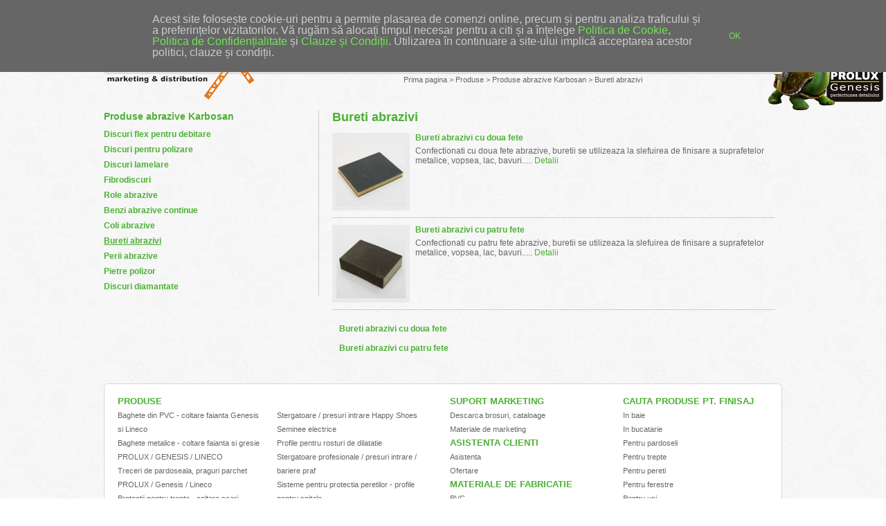

--- FILE ---
content_type: text/html; charset=UTF-8
request_url: https://www.profilux.ro/products/Bureti_abrazivi-695.html
body_size: 5136
content:
<!DOCTYPE html PUBLIC "-//W3C//DTD XHTML 1.0 Transitional//EN" "https://www.w3.org/TR/xhtml1/DTD/xhtml1-transitional.dtd"> 
<html xmlns="https://www.w3.org/1999/xhtml"> 
<head>
<base href="https://www.profilux.ro/" />
<meta http-equiv="Content-Type" content="text/html; charset=utf-8" />
<title>Bureti abrazivi</title>
<meta name="description" content="Bureti abrazivi" />
<meta name="keywords" content="Bureti abrazivi" />
<meta http-equiv="content-language" content="ro-ro" />
<meta name="revisit-after" content="3 days" />
<meta name="google-site-verification" content="l3kaDv7ugMriyQCiZAWWzcI-g_AhKHbPDO0k1bv3d_A" />
<meta name="msvalidate.01" content="247FE067E7BEF46F249D6AFF89859F70" />
<link rel="stylesheet" href="https://www.profilux.ro/css/style.css?v=2" />
<script src="https://ajax.googleapis.com/ajax/libs/jquery/1.6.4/jquery.min.js"></script>
<script type="text/javascript" src="https://www.profilux.ro/images/jquery.lightbox-0.5.js"></script>
<link rel="stylesheet" type="text/css" href="https://www.profilux.ro/images/jquery.lightbox-0.5.css" media="screen" />
<meta name="zz" content="" />

<script src="images/menu.js"></script>
</head>
<body>

    <div class='gdpr'><span class='gdprtext'>Acest site folosește cookie-uri pentru a permite plasarea de comenzi online, precum și pentru analiza traficului și a preferințelor vizitatorilor. 
    Vă rugăm să alocați timpul necesar pentru a citi și a înțelege <a style='color:#71e655' target='_blank' href='/politica-cookie.html'>Politica de Cookie</a>, 
    <a style='color:#71e655' target='_blank' href='/politica-de-confidentialitate.html'>Politica de Confidențialitate</a> și <a style='color:#71e655' target='_blank' href='/clauze-si-conditii.html'>Clauze și Condiții</a>. 
    Utilizarea în continuare a site-ului implică acceptarea acestor politici, clauze și condiții.</span>
	<span class='gdprspan'><a style='color:#71e655' onclick='document.cookie="if_gdpr=" + 1 +"; path=/; expires=" + "Fri, 30 Jan 2042 12:00:00 UTC";window.location.reload();return false' href='#'>OK</a></span>
	</div>
    
<div class="wrapper">
<img src="https://www.profilux.ro/images/broschi.png" width="175" id="broscuta" style="position:absolute; right:-150px;">	<div class="top_menu">	<b><a href="https://www.prolux.ro/" title="https://www.prolux.ro/" target="_blank">MAGAZIN ONLINE</a></b> &nbsp;&nbsp;&nbsp;	<ul>					<li><span><a href="https://www.profilux.ro/">Prima pagina</a></span>|</li>					<li><span><a href="https://www.profilux.ro/noutati/">Noutati</a></span>|</li>					<li><span><a href="https://www.profilux.ro/reselleri/">Reselleri</a></span>|</li>					<li><span><a href="https://www.profilux.ro/articole/">Articole</a></span>|</li>					<li><span><a href="https://www.profilux.ro/cariera/Analist_baze_de_date___SQL_Server-10.html">Cariera</a></span>|</li>					<li><span><a href="https://www.profilux.ro/cautare_avansata/">Cautare avansata</a></span>|</li>					<li><span><a href="https://www.profilux.ro/contact/Bucuresti-1.html">Contact</a></span></li>				</ul>	</div>	<div class="center_menu">
		<div class="logo"><a href="https://www.profilux.ro/"><img src="https://www.profilux.ro/images/logo.png" width="227" height="126" border="0" /></a></div>
		<ul><li id="m0" class="bright"><div class="txt"><a href="https://www.profilux.ro/companie/">Companie</a> <img src="https://www.profilux.ro/images/plus.png" align="absbottom" /></div><div class="submenu" id="sub0"><div class="subs"><a href="https://www.profilux.ro/companie/Cine_suntem-12.html">Cine suntem</a></div><div class="subs"><a href="https://www.profilux.ro/companie/Valori-13.html">Valori</a></div><div class="subs"><a href="https://www.profilux.ro/companie/Istoric-14.html">Istoric</a></div><div class="subs"><a href="https://www.profilux.ro/companie/Declaratia_de_Politica-15.html">Declaratia de Politica</a></div><div class="subs"><a href="https://www.profilux.ro/companie/PROLUX___Genesis___Filme_de_prezentare-43.html">PROLUX - Genesis : Filme de prezentare</a></div></div></li><li id="m1" class="bright"><div class="txt"><a href="https://www.profilux.ro/produse/">Produse</a> <img src="https://www.profilux.ro/images/plus.png" align="absbottom" /></div><div class="submenu" id="sub1"><div class="subs"><a href="https://www.profilux.ro/produse/Sisteme_si_accesorii_profesionale_pentru_finisaj_PROLUX___Genesis-1.html" target="_self">Sisteme si accesorii profesionale pentru finisaj PROLUX - Genesis</a></div><div class="subs"><a href="https://www.profilux.ro/produse/Genesis___Luxe-2.html" target="_self">Genesis - Luxe</a></div><div class="subs"><a href="https://www.profilux.ro/produse/Seminee_decorative_si_foc_ambiental-3.html" target="_self">Seminee decorative si foc ambiental</a></div><div class="subs"><a href="https://www.profilux.ro/produse/Produse_tehnice_pentru_proiecte-4.html" target="_self">Produse tehnice pentru proiecte</a></div><div class="subs"><a href="https://www.profilux.ro/produse/Baghete_decorative_din_duropolimer___cornise_din_polistiren___brauri_din_duropolimer-39.html" target="_self">Baghete decorative din duropolimer / cornise din polistiren / brauri din duropolimer</a></div><div class="subs"><a href="https://www.profilux.ro/produse/Dispenser___distribuitor_pentru_gel_dezinfectant_de_maini-40.html" target="_self">Dispenser / distribuitor pentru gel dezinfectant de maini</a></div><div class="subs"><a href="https://www.profilux.ro/produse/Material_antiderapant___Saltonit_Premium-504.html" target="_self">Material antiderapant - Saltonit Premium</a></div><div class="subs"><a href="https://www.profilux.ro/produse/Pardoseala_laminata-526.html" target="_self">Pardoseala laminata</a></div><div class="subs"><a href="https://www.profilux.ro/produse/Tevi___bare___corniere___profile_U___plinta_din_aluminiu_eloxat-573.html" target="_self">Tevi - bare - corniere - profile U - plinta din aluminiu eloxat</a></div><div class="subs"><a href="https://www.profilux.ro/produse/Produse_abrazive_Karbosan-687.html" target="_self">Produse abrazive Karbosan</a></div></div></li><li id="m2" class="bright"><div class="txt"><a href="https://www.profilux.ro/branduri/">Branduri</a> <img src="https://www.profilux.ro/images/plus.png" align="absbottom" /></div><div class="submenu" id="sub2"><div class="subs"><a href="https://www.profilux.ro/branduri/PROLUX___Genesis-2.html">PROLUX - Genesis</a></div><div class="subs"><a href="https://www.profilux.ro/branduri/XLine___Gama_profesionala-3.html">XLine - Gama profesionala</a></div><div class="subs"><a href="https://www.profilux.ro/branduri/LINECO-4.html">LINECO</a></div><div class="subs"><a href="https://www.profilux.ro/branduri/PROTEK-6.html">PROTEK</a></div><div class="subs"><a href="https://www.profilux.ro/branduri/PROMAT_si_EU_NICE-12.html">PROMAT si EU-NICE</a></div><div class="subs"><a href="https://www.profilux.ro/branduri/Happy_Shoes-16.html">Happy Shoes</a></div><div class="subs"><a href="https://www.profilux.ro/branduri/Egger-18.html">Egger</a></div><div class="subs"><a href="https://www.profilux.ro/branduri/Karbosan-19.html">Karbosan</a></div><div class="subs"><a href="https://www.profilux.ro/branduri/Kuberit-21.html">Kuberit</a></div><div class="subs"><a href="https://www.profilux.ro/branduri/PROLUX-23.html">PROLUX</a></div><div class="subs"><a href="https://www.profilux.ro/branduri/Genesis-24.html">Genesis</a></div><div class="subs"><a href="https://www.profilux.ro/branduri/EU_NICE-26.html">EU-NICE</a></div><div class="subs"><a href="https://www.profilux.ro/branduri/Promat-27.html">Promat</a></div><div class="subs"><a href="https://www.profilux.ro/branduri/Econfloor-28.html">Econfloor</a></div><div class="subs"><a href="https://www.profilux.ro/branduri/Bison-29.html">Bison</a></div></div></li><li id="m3" class="menu"style="width:150px"><div class="txt"><a target="_blank" href="https://www.efinisaje.ro/">Magazin online</a></div></li></ul>
		<div class="languages"><a href="index.php/setLang/ro/"><img src="https://www.profilux.ro/images/ro.jpg" border="0" /></a>&nbsp;<a href="index.php/setLang/en/"><img src="https://www.profilux.ro/images/en.jpg" border="0" /></a>&nbsp;<a href="index.php/setLang/yu/"><img src="https://www.profilux.ro/images/yu.jpg" border="0" /></a></div>
        <div class="search_box">
        <form name="cautare" id="cautare" action="search/" method="post">
          <input type="text" id="box_search" name="box_search" value="search..." />
          <input type="submit" name="btn_trimite" id="btn_trimite" value="" />
        </form>
        </div>
	</div>
<div class="navig"><a href="https://www.profilux.ro/">Prima pagina</a> > <a href="https://www.profilux.ro/products/">Produse</a> > <a href="https://www.profilux.ro/produse/Produse_abrazive_Karbosan-687.html">Produse abrazive Karbosan</a> > <a href="https://www.profilux.ro/produse/Bureti_abrazivi-695.html">Bureti abrazivi</a></div>

<div id="interior" class="clearfix">

	<div class="interior_left">

    
                <h1 class="h1"><a href="https://www.profilux.ro/produse/Produse_abrazive_Karbosan-687.html">Produse abrazive Karbosan</a></h1>

                
                    <h2 class="h2" ><a href="https://www.profilux.ro/produse/Discuri_flex_pentru_debitare-688.html" class="green">Discuri flex pentru debitare</a></h2>

                    
                    <h2 class="h2" ><a href="https://www.profilux.ro/produse/Discuri_pentru_polizare-689.html" class="green">Discuri pentru polizare</a></h2>

                    
                    <h2 class="h2" ><a href="https://www.profilux.ro/produse/Discuri_lamelare-690.html" class="green">Discuri lamelare</a></h2>

                    
                    <h2 class="h2" ><a href="https://www.profilux.ro/produse/Fibrodiscuri-691.html" class="green">Fibrodiscuri</a></h2>

                    
                    <h2 class="h2" ><a href="https://www.profilux.ro/produse/Role_abrazive-692.html" class="green">Role abrazive</a></h2>

                    
                    <h2 class="h2" ><a href="https://www.profilux.ro/produse/Benzi_abrazive_continue-693.html" class="green">Benzi abrazive continue</a></h2>

                    
                    <h2 class="h2" ><a href="https://www.profilux.ro/produse/Coli_abrazive-694.html" class="green">Coli abrazive</a></h2>

                    
                    <h2 class="h2" style="text-decoration:underline"><a href="https://www.profilux.ro/produse/Bureti_abrazivi-695.html" class="green">Bureti abrazivi</a></h2>

                    
                    <h2 class="h2" ><a href="https://www.profilux.ro/produse/Perii_abrazive-696.html" class="green">Perii abrazive</a></h2>

                    
                    <h2 class="h2" ><a href="https://www.profilux.ro/produse/Pietre_polizor-697.html" class="green">Pietre polizor</a></h2>

                    
                    <h2 class="h2" ><a href="https://www.profilux.ro/produse/Discuri_diamantate-698.html" class="green">Discuri diamantate</a></h2>

                    
    </div>



	<div class="interior_right">

    
    <h1 class="h1">Bureti abrazivi</h1>

    
			<div class="clearfix" id="listing_produse">

			<div id="on_left2"><a href="https://www.profilux.ro/produse/Bureti_abrazivi_cu_doua_fete-748.html"><img src="images/prod_748_8839_2638_thumb.jpg" class="bordul" width="100" height="100" /></a></div>

			<div id="on_right2"><h2 class="h2"><a href="https://www.profilux.ro/produse/Bureti_abrazivi_cu_doua_fete-748.html">Bureti abrazivi cu doua fete</a></h2>

			Confectionati cu doua fete abrazive, buretii se utilizeaza la slefuirea de finisare a suprafetelor metalice, vopsea, lac, bavuri..... <a href="https://www.profilux.ro/produse/Bureti_abrazivi_cu_doua_fete-748.html" class="green">Detalii</a></div>

			</div>

			
			<div class="clearfix" id="listing_produse">

			<div id="on_left2"><a href="https://www.profilux.ro/produse/Bureti_abrazivi_cu_patru_fete-706.html"><img src="images/prod_706_4215_8712_thumb.jpg" class="bordul" width="100" height="100" /></a></div>

			<div id="on_right2"><h2 class="h2"><a href="https://www.profilux.ro/produse/Bureti_abrazivi_cu_patru_fete-706.html">Bureti abrazivi cu patru fete</a></h2>

			Confectionati cu patru fete abrazive, buretii se utilizeaza la slefuirea de finisare a suprafetelor metalice, vopsea, lac, bavuri..... <a href="https://www.profilux.ro/produse/Bureti_abrazivi_cu_patru_fete-706.html" class="green">Detalii</a></div>

			</div>

			
	
		<div style="padding:10px; position:relative; width:100%; float:left">

		
			<a href="https://www.profilux.ro/produse/Bureti_abrazivi_cu_doua_fete-748.html" class="green"><strong>Bureti abrazivi cu doua fete</strong></a><BR><BR>

			
			<a href="https://www.profilux.ro/produse/Bureti_abrazivi_cu_patru_fete-706.html" class="green"><strong>Bureti abrazivi cu patru fete</strong></a><BR><BR>

			
		</div>

		
 </div>

</div>	
    <div class="home_products">

		<div class="home_top1"></div>

        <div id="home_top2" class="clearfix">

        <div id="left1" class="clearfix">

        	 <div class="prod1">

            	<div class="txt_green">Produse</div>

                <a href="products/Baghete_din_PVC___coltare_faianta_Genesis_si_Lineco-51.html">Baghete din PVC - coltare faianta Genesis si Lineco</a><BR><a href="products/Baghete_metalice___coltare_faianta_si_gresie_PROLUX_/_GENESIS_/_LINECO-54.html">Baghete metalice - coltare faianta si gresie PROLUX / GENESIS / LINECO</a><BR><a href="products/Treceri_de_pardoseala,_praguri_parchet_PROLUX_/_Genesis_/_Lineco-58.html">Treceri de pardoseala, praguri parchet PROLUX / Genesis / Lineco</a><BR><a href="products/Protectii_pentru_trepte___coltare_scari_PROLUX_/_Lineco_/_Genesis-64.html">Protectii pentru trepte - coltare scari PROLUX / Lineco / Genesis</a><BR><a href="products/Corniere_PROLUX_/_Genesis_/_Lineco___coltare_tencuiala-68.html">Corniere PROLUX / Genesis / Lineco - coltare tencuiala</a><BR><a href="products/Etansatoare_PROLUX_/_Genesis_/_Lineco_pentru_cada_/_blat_/_tamplarie-71.html">Etansatoare PROLUX / Genesis / Lineco pentru cada / blat / tamplarie</a><BR><a href="products/Glafuri_din_PVC-75.html">Glafuri din PVC</a><BR><a href="products/Plinta_pentru_cabluri,_din_PVC,_pentru_parchet-79.html">Plinta pentru cabluri, din PVC, pentru parchet</a><BR><a href="products/Profile_decorative-80.html">Profile decorative</a><BR><a href="products/Profile_de_dilatatie___profile_de_rost-81.html">Profile de dilatatie - profile de rost</a><BR><a href="products/Sisteme_pentru_fixarea_mochetei_pe_trepte-84.html">Sisteme pentru fixarea mochetei pe trepte</a><BR><a href="products/Benzi_antiderapante___benzi_antialunecare-85.html">Benzi antiderapante - benzi antialunecare</a><BR><a href="products/Usite_de_vizitare___guri_de_vizitare-86.html">Usite de vizitare - guri de vizitare</a><BR><a href="products/Grile_de_aerisire_/_rame_de_aerisire-89.html">Grile de aerisire / rame de aerisire</a><BR><a href="products/Accesorii_pentru_montaj_gresie_si_faianta-92.html">Accesorii pentru montaj gresie si faianta</a><BR><a href="products/Opritoare_pentru_usi-93.html">Opritoare pentru usi</a><BR><a href="products/Seturi_de_holzsuruburi-94.html">Seturi de holzsuruburi</a><BR><a href="products/Stergatoare_/_presuri_intrare_Happy_Shoes-95.html">Stergatoare / presuri intrare Happy Shoes</a><BR>
            </div>

            <div class="prod2">

            	<div class="txt_green">&nbsp;</div>

                <a href="products/Stergatoare_/_presuri_intrare_Happy_Shoes-95.html">Stergatoare / presuri intrare Happy Shoes</a><BR><a href="products/Seminee_electrice-102.html">Seminee electrice</a><BR><a href="products/Profile_pentru_rosturi_de_dilatatie-107.html">Profile pentru rosturi de dilatatie</a><BR><a href="products/Stergatoare_profesionale_/_presuri_intrare_/_bariere_praf-113.html">Stergatoare profesionale / presuri intrare / bariere praf</a><BR><a href="products/Sisteme_pentru_protectia_peretilor___profile_pentru_spitale-117.html">Sisteme pentru protectia peretilor - profile pentru spitale</a><BR><a href="products/Benzi_de_mascare-482.html">Benzi de mascare</a><BR><a href="products/Adezivi_BISON-551.html">Adezivi BISON</a><BR><a href="products/Discuri_flex_pentru_debitare-688.html">Discuri flex pentru debitare</a><BR><a href="products/Discuri_pentru_polizare-689.html">Discuri pentru polizare</a><BR><a href="products/Discuri_lamelare-690.html">Discuri lamelare</a><BR><a href="products/Fibrodiscuri-691.html">Fibrodiscuri</a><BR><a href="products/Role_abrazive-692.html">Role abrazive</a><BR><a href="products/Benzi_abrazive_continue-693.html">Benzi abrazive continue</a><BR><a href="products/Coli_abrazive-694.html">Coli abrazive</a><BR><a href="products/Bureti_abrazivi-695.html">Bureti abrazivi</a><BR><a href="products/Perii_abrazive-696.html">Perii abrazive</a><BR><a href="products/Pietre_polizor-697.html">Pietre polizor</a><BR><a href="products/Discuri_diamantate-698.html">Discuri diamantate</a><BR>
            </div>      

        </div>

        <div id="right1" class="clearfix">

        	    <div class="prod3">

            	<div class="txt_green">Suport marketing</div>

               
                   <a href="https://www.profilux.ro/pages/Descarca_brosuri__cataloage-27.html">Descarca brosuri, cataloage</a><br />

                   
                   <a href="https://www.profilux.ro/pages/Materiale_de_marketing-28.html">Materiale de marketing</a><br />

                   
               <div class="txt_green">Asistenta clienti</div>

              
                   <a href="https://www.profilux.ro/pages/Asistenta-29.html">Asistenta</a><br />

                   
                   <a href="https://www.profilux.ro/pages/Ofertare-30.html">Ofertare</a><br />

                   
                <div class="txt_green">Materiale de fabricatie</div>

               
                   <a href="https://www.profilux.ro/materiale_fabricatie/PVC-1.html">PVC</a><br />

                   
                   <a href="https://www.profilux.ro/materiale_fabricatie/eloxALUM20-2.html">eloxALUM20</a><br />

                   
                   <a href="https://www.profilux.ro/materiale_fabricatie/alama_regala-3.html">alama regala</a><br />

                   
                   <a href="https://www.profilux.ro/materiale_fabricatie/steelINOX5-4.html">steelINOX5</a><br />

                   
                   <a href="https://www.profilux.ro/materiale_fabricatie/aluminiu_folio-5.html">aluminiu folio</a><br />

                   
                   <a href="https://www.profilux.ro/materiale_fabricatie/subliAL130µ___aluminiu_sublicromat-6.html">subliAL130µ - aluminiu sublicromat</a><br />

                   
                   <a href="https://www.profilux.ro/materiale_fabricatie/aluminiu_natural-8.html">aluminiu natural</a><br />

                   
                   <a href="https://www.profilux.ro/materiale_fabricatie/rasina__carborundum-15.html">rasina/ carborundum</a><br />

                   
                   <a href="https://www.profilux.ro/materiale_fabricatie/duropolimer-16.html">duropolimer</a><br />

                   
                   <a href="https://www.profilux.ro/materiale_fabricatie/HDF-17.html">HDF</a><br />

                   
                   <a href="https://www.profilux.ro/materiale_fabricatie/MDF-18.html">MDF</a><br />

                   
                   <a href="https://www.profilux.ro/materiale_fabricatie/aluminiu_eloxat-19.html">aluminiu eloxat</a><br />

                   
                   <a href="https://www.profilux.ro/materiale_fabricatie/aluminiu_+_PVC-22.html">aluminiu + PVC</a><br />

                   
                   <a href="https://www.profilux.ro/materiale_fabricatie/carborundum-21.html">carborundum</a><br />

                   
                   <a href="https://www.profilux.ro/materiale_fabricatie/aluminiu_+_perii-23.html">aluminiu + perii</a><br />

                   
                   <a href="https://www.profilux.ro/materiale_fabricatie/aluminiu_+_mocheta-24.html">aluminiu + mocheta</a><br />

                   
                   <a href="https://www.profilux.ro/materiale_fabricatie/lemn-25.html">lemn</a><br />

                   
                   <a href="https://www.profilux.ro/materiale_fabricatie/inox-26.html">inox</a><br />

                   
                   <a href="https://www.profilux.ro/materiale_fabricatie/aluminiu_+_vinil-30.html">aluminiu + vinil</a><br />

                   
                   <a href="https://www.profilux.ro/materiale_fabricatie/pluta-28.html">pluta</a><br />

                   
                   <a href="https://www.profilux.ro/materiale_fabricatie/aluminiu_vopsit_in_camp_electrostatic-29.html">aluminiu vopsit in camp electrostatic</a><br />

                   
                   <a href="https://www.profilux.ro/materiale_fabricatie/SPC-31.html">SPC</a><br />

                        
               </br>
               <div class="txt_green">
               <a href="https://www.youtube.com/user/EPROFILUX?feature=watch" target="_blank">Materiale video</a>
               </div>
               <iframe width="200" height="113" src="//www.youtube.com/embed/Jz4YJKH5wZA" frameborder="0" allowfullscreen></iframe>
               
	       </br>
	       </br>
               <div class="txt_green">
               <a href="https://www.profilux.ro/harti-PFX/declaratiedeconformitate.pdf" target="_blank">Declaratie de conformitate</a>            
	       </div>              
 
            </div>

            

             <div class="prod4">

            	<div class="txt_green">Cauta produse pt. finisaj</div>

				 
					   <a href="https://www.profilux.ro/zone_finisat/In_baie-2.html">In baie</a><br />

					   
					   <a href="https://www.profilux.ro/zone_finisat/In_bucatarie-3.html">In bucatarie</a><br />

					   
					   <a href="https://www.profilux.ro/zone_finisat/Pentru_pardoseli-4.html">Pentru pardoseli</a><br />

					   
					   <a href="https://www.profilux.ro/zone_finisat/Pentru_trepte-5.html">Pentru trepte</a><br />

					   
					   <a href="https://www.profilux.ro/zone_finisat/Pentru_pereti-6.html">Pentru pereti</a><br />

					   
					   <a href="https://www.profilux.ro/zone_finisat/Pentru_ferestre-7.html">Pentru ferestre</a><br />

					   
					   <a href="https://www.profilux.ro/zone_finisat/Pentru_usi-8.html">Pentru usi</a><br />

					   
					   <a href="https://www.profilux.ro/zone_finisat/Pentru_zona_de_intrare-9.html">Pentru zona de intrare</a><br />

					   
					   <a href="https://www.profilux.ro/zone_finisat/Pentru_terasa___balcon-10.html">Pentru terasa / balcon</a><br />

					            

            </div>







             <div class="prod4">

             

             <iframe src="https://www.facebook.com/plugins/likebox.php?href=http%3A%2F%2Fwww.facebook.com%2Fpages%2FPROFILUX-SA%2F224814407532679&amp;width=200&amp;colorscheme=light&amp;show_faces=true&amp;stream=false&amp;header=false&amp;height=215" scrolling="Yes" frameborder="0" style="border:none; overflow:hidden; width:200px; height:215px;" allowtransparency="true"></iframe>
            

             </div>



        </div>            

            

	</div>

    <div class="home_top3"></div>    <div class="copyright">

    	Copyright &copy; 2011 - 2018 Profilux

         <div class="txt_termeni">

		 <a href="pages/termeni_si_conditii-38.html">Termeni si conditii</a> &nbsp;&nbsp;&nbsp;&nbsp;&nbsp;&nbsp;&nbsp;&nbsp;&nbsp; 

		 <a href="harta_site/"> Harta site</a> 

         

         </div>

         <div class="txt_made_by"><a href="https://www.dnl.ro" target="_blank">Made by DNL Web Design</a></div>

    </div></div>

<!-- Google Analytics -->
<script>
  (function(i,s,o,g,r,a,m){i['GoogleAnalyticsObject']=r;i[r]=i[r]||function(){
  (i[r].q=i[r].q||[]).push(arguments)},i[r].l=1*new Date();a=s.createElement(o),
  m=s.getElementsByTagName(o)[0];a.async=1;a.src=g;m.parentNode.insertBefore(a,m)
  })(window,document,'script','//www.google-analytics.com/analytics.js','ga');

  ga('create', 'UA-10157906-5', 'auto');
  ga('send', 'pageview');

</script>
<!-- End Google Analytics -->
</body>
</html>

--- FILE ---
content_type: text/css
request_url: https://www.profilux.ro/css/style.css?v=2
body_size: 2798
content:
@charset "utf-8";



body,html{

	margin:0;

	padding:0;

	height:100%;

	font-size:12px;

	font-family: Arial, Helvetica, sans-serif;

	background:url("../images/bg.jpg");

	background-position:center;

	color:#666666;

}



a:active,a:visited,a:link{

	color:#F00;

	text-decoration:none;

}

a:hover{

	color:#900;

	text-decoration:underline;

}



/* *** Float containers fix:

 http://www.csscreator.com/attributes/containedfloat.php *** */ 

.clearfix:after {

 content: "."; 

 display: block; 

height: 0; 

 clear: both; 

 visibility: hidden;

 }

 

.clearfix{display: inline-block;}



/* Hides from IE-mac \*/

* html .clearfix{height: 1%;}

.clearfix{display: block;}

/* End hide from IE-mac */  



.wrapper{

	position:relative;

	width:980px;

	margin:0 auto;

}



.top_menu{

	position:relative;

	width:100%;

	text-align:right;

	color:#666666;

	padding: 12px 10px 17px 10px;

}



.top_menu li{

  display: inline-block;

  margin-right: 16px;

  float:left;

}



.top_menu ul{

  float:right;

}



.top_menu li span{

  padding-right: 20px;

}



.top_menu a{

	color:#666666;

}



.center_menu{

	position:relative;

	width:980px;

	height:44px;

	color:#666666;

	font-size:13px;

	background:url("../images/gri.png");

	background-repeat:no-repeat;

	margin-top:20px;

	z-index:6;

}



.center_menu a:hover{

	text-decoration:none;

}



.center_menu ul{

  padding-left:230px;

}



.center_menu li{

  display: inline-block;

  height:44px;

  cursor:pointer;

  float:left;

  position:relative;

  width:120px;

}



.txt{

  padding: 14px 10px 8px 20px;

  position:relative;

  text-align:center;

  text-transform:;

  font-weight:bold;

}



.bright{

	border-right:#cccccc 1px solid;

}



.menu{

	

}



.submenu{

	position:absolute;

	width:242px;

	top:44px;

	left:0;

	text-align:left;

	background:#ffffff;

	font-size:10px;

	font-weight:bold;

	display:none;

	color:#666666;

	text-transform:uppercase;

}



.submenu div{

	position:relative;

	padding:5px 5px 5px 8px;

	border-bottom:#cccccc 1px dotted;

	border-left:#cccccc 1px solid;

	border-right:#cccccc 1px solid;

}



.center_menu a{

	color:#666666;

}



ul{

	padding:0;

	margin:0;

}



.logo{

	position:absolute;

	width:227px;

	height:126px;

	left:0;

	top:-42px;

}



.languages{

	position:absolute;

	width:70px;

	height:20px;

	right:165px;

	top:15px;

}



.search_box{

	position:absolute;

	width:145px;

	height:26px;

	top:10px;

	right:10px;

}

#box_search{

	color:#cccccc;

	width:114px;

	height:22px;

	left:2px;

	top:2px;

	position:absolute;

	background:none;

	border:none;	

}

#btn_trimite{

	width:30px;

	height:22px;

	top:2px;

	right:2px;

	position:absolute;

	background:none;

	border:none;

	cursor:pointer;

}

.home_slide{

	position:relative;

	width:1010px;

	height:317px;

	margin:0 auto;

	z-index:1;

	margin-top:20px;

}



.home_slide #bg_slide{

	position:absolute;

	left:-11px;

}



.home_slide #poza_slide{

	position:absolute;

	left:2px;

	top:5px;

	width:978px;

	height:300px;

	background:#000;

}



.home_slide #poza_slide2{

	position:absolute;

	left:2px;

	top:5px;

	width:978px;

	height:300px;

	background:#000;

}



#slide_pic{

	width:978px;

	height:300px;

}



#slide_pic2{

	width:978px;

	height:300px;

}



.tex1{

	position:absolute;

	left:2px;

	top:120px;

	width:490px;

	color:#4cb034;

	font-weight:bold;

	background-image:url(../images/bg_alpha_40.png);

	font-size:14px;

	z-index:3;

}



.tex1 div{

	padding:10px 10px 10px 20px;

	text-transform:uppercase;

	text-align:right;

}



.tex2{

	position:absolute;

	left:2px;

	top:158px;

	width:490px;

	color:#ffffff;

	font-weight:bold;

	background-image:url(../images/bg_alpha_40.png);

	font-size:16px;

	z-index:4;

}



.tex2 div{

	padding:10px 10px 10px 20px;

	text-transform:uppercase;

}



.transparent {

        /* Required for IE 5, 6, 7 */

        /* ...or something to trigger hasLayout, like zoom: 1; */

        zoom: 1; 



        /* Theoretically for IE 8 & 9 (more valid) */

        /* ...but not required as filter works too */

        /* should come BEFORE filter */

        -ms-filter:"progid:DXImageTransform.Microsoft.Alpha(Opacity=50)";



        /* This works in IE 8 & 9 too */

        /* ... but also 5, 6, 7 */

        filter: alpha(opacity=40);



        /* Older than Firefox 0.9 */

        -moz-opacity:0.4;



        /* Safari 1.x (pre WebKit!) */

        -khtml-opacity: 0.4;



        /* Modern!

        /* Firefox 0.9+, Safari 2?, Chrome any?

        /* Opera 9+, IE 9+ */

        opacity: 0.4;

}



.btn_off{

	width:20px;

	height:20px;

	color:#000;

	background:#FFF;

	text-align:center;

	cursor:pointer;

	position:absolute;

}



.btn_off div{

	padding:4px;

}



.btn_on{

	width:20px;

	height:20px;

	color:#ffffff;

	background:#f68705;

	text-align:center;

	cursor:pointer;

	position:absolute;

}



.btn_on div{

	padding:4px;

}



.slide_paginare{

	position:absolute;

	width:82px;

	height:20px;

	right:50px;

	bottom:40px;

	z-index:5;

}



.btn_prev{

	position:absolute;

	left:0;

	top:0;

	cursor:pointer;

}



.btn_next{

	position:absolute;

	right:0;

	top:0;

	cursor:pointer;

}



.home_sections{

	position:relative;

	width:980px;

	margin:0 auto;

}



.home_section{

	position:absolute;

	width:307px;

	height:242px;

	background:url(../images/bg_home_sec.png);

	background-position:top;

	background-repeat:no-repeat;

}



.section_text{

	position:absolute;

	width:307px;

	height:60px;

	bottom:20px;

	left:0;

	font-family:Tahoma, Geneva, sans-serif;

	font-size:11px;

	font-weight:bold;

	color:#666666;

	line-height:20px;

}



.section_text a{

	color:#4cb034;

}



.section_poza{

	position:absolute;

	width:292px;

	height:140px;

	top:6px;

	left:7px;

}



.box_section{

	background:#4cb034;

	position:absolute;

	color:#FFF;

	font-family:Arial, Helvetica, sans-serif;

	font-size:12px;

	text-transform:uppercase;

	left:2px;

	font-weight:bold;

}



.box_section div{

	padding:8px 10px 8px 10px;

}



.box_section div a{

	color:#ffffff;

}



.home_products{

	position:relative;

	width:980px;

	margin:0 auto;

}

.home_top1{

	position:relative;

	width:980px;

	height:10px;

	background:url(../images/bg_prod1.png);

	background-repeat:no-repeat;

}



#home_top2{

	background:url(../images/bg_prod2.png);

	background-repeat:repeat-y;

	position:relative;

	width:980px;

	/*height:286px;*/

	font-family:Tahoma, Geneva, sans-serif;

	color:#666666;

	line-height:20px;

}



#home_top2 a{

	font-size:11px;

}

#left1{

	position:relative;

	width:480px;

	float:left;

}

#right1{

	position:relative;

	width:480px;

	float:right;

}



.prod1{

	padding-left:20px;

	padding-top:6px;

	position:relative;

	width:210px;

	float:left;

}



.prod2{

	padding-right:20px;

	padding-top:6px;

	position:relative;

	width:210px;

	float:right;

}



.prod3{

	float:left;

	margin-top:6px;

	position:relative;

	width:210px;

}



.prod4{

	float:right;

	margin-top:6px;

	position:relative;

	width:210px;

	padding-right:20px;

}



#home_top2 a{

	color:#666666;	

}



.home_top3{

	background:url(../images/bg_prod3.png);

	background-repeat:no-repeat;

	position:relative;

	width:980px;

	height:36px;

}



.copyright{

	position:relative;

	height:50px;

	margin-top:10px;

	color:#999999;

	font-family:Tahoma, Geneva, sans-serif;

}



.txt_green{

	font-size:13px;

	font-weight:bold;

	color:#4cb034;

	text-transform:uppercase;

}





h1{

	color:#333;

	font-size:15px;

}



.btn_submit{

	background:#333;

	color:#FFF;

	border:none;

}



.txt_termeni{

	position:absolute;

	width:400px;

	left: 290px;

	height:24px;

	top:0;

	text-align:center;

}



.txt_termeni a{

	color:#999999;

}



.txt_made_by{

	position:absolute;

	 right:0;

	 text-align:right;

	 top:0;

}



.txt_made_by a{

	color:#999999;

}



#interior{

	position:relative;

	width:980px;

	margin:0 auto;

	margin-top:40px;

}



.interior_left{

	position:relative;

	float:left;

	width:300px;

	margin-top:13px;

	line-height:17px;

	margin-bottom:20px;

	border-right:#cccccc 1px solid;

	padding-right:10px;

}



.interior_right h1{

	font-size:18px;

}



.interior_left .h1{

	margin-top:0;

}

.interior_left .h1 a{

	color:#4cb034;

}



.interior_left2{

	position:relative;

	float:left;

	width:300px;

	margin-top:13px;

	line-height:17px;

	margin-bottom:20px;

	padding-right:10px;

}



.interior_right{

	position:relative;

	float:right;

	width:650px;

	margin-bottom:20px;

	padding-left:10px;

}



tr{

	vertical-align:top;

}



.interior_right2{

	position:relative;

	float:right;

	width:640px;

	margin-bottom:20px;

	padding-left:10px;

	border-left:#cccccc 1px solid;

}



.interior_right2 ul{

	margin-left:20px;

}



a.green:active,a.green:visited,a.green:link{

	text-decoration:none;

	color:#4cb034;

}



a.green:hover{

	text-decoration:none;

	color:#4cb034;

}



a.gri:active,a.gri:visited,a.gri:link{

	text-decoration:none;

	color:#666666;

}



a.gri:hover{

	text-decoration:none;

	color:#4cb034;

}



.h1{

	color:#4cb034;

	font-size:14px;

	font-weight:bold;

}



.h2{

	/*text-transform:uppercase;*/

	color:#4cb034;

	font-weight:bold;

	font-size:12px;

	margin-bottom:5px;

	margin-top:0;

}



.h2 a{

color:#4cb034;

}



/*h3 pt subtitlu*/



.h3{

	font-weight:bolder;

	font-size:14px;

	color:#666666;

	margin-bottom:5px;

}



.navig{

	position:relative;

	float:right;

	width:750px;

	margin-bottom:0;

	margin-top:2px;

	text-align:center;

	font-size:11px;

}



.navig a{

	color:#666666;

}

	

	/* *** Float containers fix:

http://www.csscreator.com/attributes/containedfloat.php *** */ 

.clearfix:after {

content: "."; 

display: block; 

height: 0; 

clear: both; 

visibility: hidden;

}



.clearfix{display: inline-block;}



/* Hides from IE-mac \*/

* html .clearfix{height: 1%;}

.clearfix{display: block;}

/* End hide from IE-mac */  



.bordul{

	border:#eaeaea 6px solid;

}



.gallery{

	margin-bottom:10px;

}

#listing_produse{

position:relative;

margin-top:10px;

margin-bottom:10px;

width:640px;

border-bottom:#CCC 1px solid;

padding-bottom:10px;

}



#listing_produse #on_left{

float:left;

width:170px;

position:relative;

}



#listing_produse #on_right{

postion:relative;

float:right;

width:460px;

}



#listing_produse #on_left2{

float:left;

width:110px;

position:relative;

}



#listing_produse #on_right2{

postion:relative;

float:right;

width:520px;

}



#linie_p{

position:relative;

width:400px;

border-bottom:#cccccc 1px solid;

margin-bottom:2px;

padding-bottom:2px;

}



#linie_p2{

position:relative;

width:400px;

padding-bottom:2px;

}



.d1{

position:relative;

width:190px;

float:left;

}



.t_green{

	color:#4cb034;

	font-weight:bold;

}



.d2{

position:relative;

width:190px;

float:right;

}



.cul{

 height:50px;

 left:0;

 top:53px;

 text-align:center;

 font-size:11px;

 font-weight:bold;

}



#square{

position:absolute;

top:5px;

left:10px;

}



.news{

	margin-bottom:20px;

}



.news a{

	color:#666;

}



.pag_off{

	width:20px;

	height:20px;

	color:#000;

	background:#FFF;

	text-align:center;

	cursor:pointer;

	padding:4px;

	margin:4px;

}



.pag_on{

	width:20px;

	height:20px;

	color:#ffffff;

	background:#f68705;

	text-align:center;

	cursor:inherit;

	padding:4px;

	margin:4px;

}



.sedii{

	padding-left:20px;

	margin-bottom:4px;

	position:relative;

}



#contact_message{

	background:#eaeaea;

	border:#cccccc 1px solid;

	width:250px;

	height:70px;

	padding:10px;

	color:#333;

}



#contact_email{

	background:#eaeaea;

	border:#cccccc 1px solid;

	width:120px;

	padding:3px 3px 3px 10px;

	color:#333;

}



#contact_trimite{

	background:#4cb034;

	border:#cccccc 1px solid;

	width:120px;

	padding:3px;

	margin-left:18px;

	color:#ffffff;

	font-weight:bold;

}



.msg{

	margin:10px;

	padding:10px;

	border:#4cb034 2px solid;

	text-align:center;

}



.picul{

	margin-top:15px;

}



.c_avansata{

	color:#666;

	font-weight:bold;

	position:relative;

	padding-top:5px;

}

.boxu{

	background:#dadcdd;

	border:#cccccc 1px solid;

	width:180px;

	height:26px;

	position:absolute;

	top:0;

	left:150px;

	font-weight:normal;

	cursor:pointer;

}



.for_select{

	background:#dadcdd;

	border:#cccccc 1px solid;

	width:200px;

	height:26px;

	position:relative;

	top:0;

	left:0;

	font-weight:normal;

	cursor:pointer;

}



.sub_for_select{

	background:#ffffff;

	border:#cccccc 1px solid;

	width:200px;

	height:200px;

	position:absolute;

	top:26px;

	left:-1px;

	font-weight:normal;

	display:none;

}



.sub_container{

	width:200px;

	height:200px;

	position:absolute;

	top:0;

	left:0;

	font-weight:normal;

	overflow:auto;

}



.sub_container div{

	padding:6px;

	border-bottom:#cccccc 1px solid;

	background:#fafafa;

}



.for_select img{

	position:absolute;

	right:3px;

	top:6px;

}



.select_txt{

	padding:6px;

	font-weight:bold;

}



.select_container{

	width:180px;

	/*height:226px;*/

	position:relative;

	z-index:10;

}



.box2{

	background:#ffffff;

	border:#cccccc 1px solid;

	width:179px;

	position:absolute;

	top:26px;

	left:0;

	display:none;

	cursor:pointer;

	height:200px;

	font-size:11px;

}



#container{

	background:#ffffff;

	width:159px;

	position:absolute;

	top:2px;

	left:2px;

	cursor:pointer;

	height:180px;

	font-size:11px;

	overflow:auto;

	padding:5px;

}



.txt_d{

	padding:3px 3px 3px 10px;

	width:180px;

	height:16px;

}



#bull{

	position:absolute;

	right:3px;

	top:6px;

}



#bull2{

	position:absolute;

	right:3px;

	top:6px;

}



#bull3{

	position:absolute;

	right:3px;

	top:6px;

}



.selec{

	border-bottom:#CCC 1px solid;

	padding:6px;

}



.selec2{

	border-bottom:#CCC 1px solid;

	padding:6px;

}



.selec3{

	border-bottom:#CCC 1px solid;

	padding:6px;

}



.btn_trimite{

	background:#4cb034;

	border:#cccccc 1px solid;

	width:120px;

	padding:3px;

	margin-left:18px;

	color:#ffffff;

	font-weight:bold;

}



#pic_cautare{

	position:absolute;

	right:0;

	top:0;

}



.nou{

	position:absolute;

	top:10px;

	left:10px;

}


.gdpr {
	position: fixed;
	width: 100%;
	background-color: #666;
	margin: 0;
	left: 0;
	top: 0;
	padding: 0;
	z-index: 4000;
	text-align: center;
	color: #fff;
	line-height: 140%;
	padding: 10px 0;
	font-family: roboto,Arial;

}

.gdprtext {
	display: inline-block;
	vertical-align: middle;
	font-size: 16px;
	margin: 10px 20px;
	color: #ccc;
	max-width: 800px;
	text-align: left;
}

.gdprlink {
    color: #4cb034;    
}

.gdprspan {
	display: inline-block;
	vertical-align: middle;
	white-space: nowrap;
	margin: 0 10px;
}

--- FILE ---
content_type: text/javascript
request_url: https://www.profilux.ro/images/menu.js
body_size: 1824
content:
var hasSlide = false;
var nrSlides = 1;
var cIndex = 0;
var imgs = [];

var resells = [];

function embedMyFlash(wi,he,link,wr,idul)
{
if(wr === undefined){
	wr = true;
}
if(idul === undefined){
	idul = "a_pic";
}
if(wr){
 document.write('<object classid="clsid:d27cdb6e-ae6d-11cf-96b8-444553540000" width="'+wi+'" height="'+he+'" id="'+idul+'" align="middle">'+
		'<param name="movie" value="'+link+'" />'+				
		'<param name="salign" value="lt" />'+
		'<param name="allowScriptAccess" value="always" /> <param name="allowFullScreen" value="true" /> '+
						'<param name="wmode" value="transparent" />'+
		'<!--[if !IE]>-->'+
		'<object type="application/x-shockwave-flash" data="'+link+'" width="'+wi+'" height="'+he+'">'+
			'<param name="movie" value="'+link+'" />'+
			'<param name="menu" value="true" />'+
			'<param name="salign" value="lt" />'+
			'<param name="allowScriptAccess" value="always" /> <param name="allowFullScreen" value="true" />'+
								'<param name="wmode" value="transparent" />'+
		'<!--<![endif]-->'+
		'	<a href="https://www.adobe.com/go/getflash">'+
		'		<img src="https://www.adobe.com/images/shared/download_buttons/get_flash_player.gif" alt="Get Adobe Flash player" />'+
		'	</a>'+
		'<!--[if !IE]>-->'+
		'</object>'+
		'<!--<![endif]-->'+
	'</object>');
}else{
	return '<object style="z-index:0" classid="clsid:d27cdb6e-ae6d-11cf-96b8-444553540000" width="'+wi+'" height="'+he+'" id="slide_pic" align="middle">'+
		'<param name="movie" value="'+link+'" />'+				
		'<param name="salign" value="lt" />'+
		'<param name="allowScriptAccess" value="always" /> <param name="allowFullScreen" value="true" /> '+
						'<param name="wmode" value="transparent" />'+
		'<!--[if !IE]>-->'+
		'<object type="application/x-shockwave-flash" data="'+link+'" width="'+wi+'" height="'+he+'">'+
			'<param name="movie" value="'+link+'" />'+
			'<param name="menu" value="true" />'+
			'<param name="salign" value="lt" />'+
			'<param name="allowScriptAccess" value="always" /> <param name="allowFullScreen" value="true" />'+
								'<param name="wmode" value="transparent" />'+
		'<!--<![endif]-->'+
		'	<a href="https://www.adobe.com/go/getflash">'+
		'		<img src="https://www.adobe.com/images/shared/download_buttons/get_flash_player.gif" alt="Get Adobe Flash player" />'+
		'	</a>'+
		'<!--[if !IE]>-->'+
		'</object>'+
		'<!--<![endif]-->'+
	'</object>';
}
}

 $(document).ready(function(){
   ////////////////////////////////////////
   $('.gallery a').lightBox();
   var m = document.getElementsByTagName("li");
	for(var i=0; i<m.length; i++){
		if(m[i].className == "menu" || m[i].className == "bright"){
			m[i].onmouseover=onover;
			m[i].onmouseout=onout;
		}
	}
	
	var d = document.getElementsByTagName("div");
	for(var i=0; i<d.length; i++){
		if(d[i].className == "subs"){
			d[i].onmouseover=onoversub;
			d[i].onmouseout=onoutsub;
			d[i].onclick=onclickmenu;
		}
	}
	
	var el = document.getElementById("box_search");
	el.onfocus = onboxfocus;
	el.onblur = onboxblur;
	
	if(hasSlide){
		$("#poza_slide2").hide();
		var dd = document.getElementById("slide_paginare");
		dd.style.width = (22+nrSlides*20)+"px";
		var d;
		var txt;
		for(var i=0; i<nrSlides; i++){
			d = document.createElement("div");
			d.id = "bt"+i;
			txt = document.createElement("div");
			dd.appendChild(d);
			if(i == 0){
				d.className = "btn_on";
				if(imgs[i][3] != "swf"){
					document.getElementById("slide_pic").src = "images/"+imgs[i][2];
				}else{					
					document.getElementById("poza_slide").innerHTML = embedMyFlash(978,300,"images/"+imgs[i][2],false);
				}
				document.getElementById("slide_text1").innerHTML = imgs[i][0];
				document.getElementById("slide_text2").innerHTML = imgs[i][1];
				
				if(imgs[i][3] != "swf"){
					$(".tex1").show();
					$(".tex2").show();
				}else{
					$(".tex1").hide();
					$(".tex2").hide();
				}
	
			}else{
				d.className = "btn_off";
			}
			d.style.left = (11+i*20)+"px";
			txt.innerHTML = (i+1);
			d.appendChild(txt);
			d.onclick = changeSlide;			
		}
		iSlide = setInterval(next_slide,imgs[cIndex][4]*1000);
	}
   ////////////////////////////////////////
 });
 
 
var cPic = 1;
var iSlide;
function onover(){
	this.style.background = 'url("images/bg_menu.jpg")';
	var i = this.id.substr(1);
	showMenu(i);
}

function onout(){
	this.style.background="none";
	var i = this.id.substr(1);
	hideMenu(i);
}

function showMenu(i){
	if(document.getElementById("sub"+i)){
		document.getElementById("sub"+i).style.display = "block";
	}
}

function hideMenu(i){
	if(document.getElementById("sub"+i)){
		document.getElementById("sub"+i).style.display = "none";
	}
}

function onoversub(){
	this.style.background="#66cc00";
	var a = this.getElementsByTagName("a");
	a[0].style.color = '#ffffff';
}

function onoutsub(){
	this.style.background="none";
	var a = this.getElementsByTagName("a");
	a[0].style.color = '#333333';
}

function onclickmenu(){
	var a = this.getElementsByTagName("a");
	if(a[0].target!="_blank"){
		window.location = a[0].href;
	}
	
}

function onboxfocus(){
	if(this.value == "search..."){
		this.value = "";
	}
}

function onboxblur(){
	if(this.value == ""){
		this.value = "search...";
	}
}

function changeSlide(){

	var i = this.id.substr(2);
	cIndex = i;
	this.className = "btn_on";
	
	clearInterval(iSlide);
	iSlide = setInterval(next_slide,imgs[cIndex][4]*1000);
	
	var divul = (cPic==1)?$("#slide_pic2"):$("#slide_pic");
	var divul2 = (cPic==1)?$("#slide_pic"):$("#slide_pic2");
	
	var fadein = (cPic==1)?$("#poza_slide2"):$("#poza_slide");
	var fadeout = (cPic==1)?$("#poza_slide"):$("#poza_slide2");
	
	fadein.fadeToggle(1000);
	fadeout.fadeToggle(1000);
	
	cPic = (cPic==1)?2:1;
	
	if(cPic == 1){
		if(imgs[cIndex][3] != "swf"){
			fadein.html('<img src="images/'+imgs[cIndex][2]+'" id="slide_pic2" />');
		}else{
			fadein.html(embedMyFlash(978,300,"images/"+imgs[cIndex][2],false));
		}
	}else{
		if(imgs[cIndex][3] != "swf"){
			fadein.html('<img src="images/'+imgs[cIndex][2]+'" id="slide_pic" />');
		}else{
			fadein.html(embedMyFlash(978,300,"images/"+imgs[cIndex][2],false));
		}
	}
	
	if(imgs[cIndex][3] != "swf"){
		$(".tex1").show();
		$(".tex2").show();
	}else{
		$(".tex1").hide();
		$(".tex2").hide();
	}
	
	document.getElementById("slide_text1").innerHTML = imgs[cIndex][0];
	document.getElementById("slide_text2").innerHTML = imgs[cIndex][1];
	var bt;
	for(var j=0; j<nrSlides; j++){
		bt = document.getElementById("bt"+j);
		if(bt != this){
			bt.className = "btn_off";
		}
	}
	
	var bt;
	for(var j=0; j<nrSlides; j++){
		bt = document.getElementById("bt"+j);
		if(bt != this){
			bt.className = "btn_off";
		}
	}
}

function prev_slide(){
	if(cIndex > 0){
		cIndex--;
	}else{
		cIndex = nrSlides-1;
	}
	
	clearInterval(iSlide);
	iSlide = setInterval(next_slide,imgs[cIndex][4]*1000);
	
	var pressed = document.getElementById("bt"+cIndex);	
	pressed.className = "btn_on";
	
	var divul = (cPic==1)?$("#slide_pic2"):$("#slide_pic");
	var divul2 = (cPic==1)?$("#slide_pic"):$("#slide_pic2");
	
	var fadein = (cPic==1)?$("#poza_slide2"):$("#poza_slide");
	var fadeout = (cPic==1)?$("#poza_slide"):$("#poza_slide2");
	
	fadein.fadeToggle(1000);
	fadeout.fadeToggle(1000);
	
	cPic = (cPic==1)?2:1;
	
	
	
	if(cPic == 1){
		if(imgs[cIndex][3] != "swf"){
			fadein.html('<img src="images/'+imgs[cIndex][2]+'" id="slide_pic2" />');
		}else{
			fadein.html(embedMyFlash(978,300,"images/"+imgs[cIndex][2],false));
		}
	}else{
		if(imgs[cIndex][3] != "swf"){
			fadein.html('<img src="images/'+imgs[cIndex][2]+'" id="slide_pic" />');
		}else{
			fadein.html(embedMyFlash(978,300,"images/"+imgs[cIndex][2],false));
		}
	}
	
	if(imgs[cIndex][3] != "swf"){
		$(".tex1").show();
		$(".tex2").show();
	}else{
		$(".tex1").hide();
		$(".tex2").hide();
	}
	
	document.getElementById("slide_text1").innerHTML = imgs[cIndex][0];
	document.getElementById("slide_text2").innerHTML = imgs[cIndex][1];
	var bt;
	for(var j=0; j<nrSlides; j++){
		bt = document.getElementById("bt"+j);
		if(bt != pressed){
			bt.className = "btn_off";
		}
	}
	
	var bt;
	for(var j=0; j<nrSlides; j++){
		bt = document.getElementById("bt"+j);
		if(bt != pressed){
			bt.className = "btn_off";
		}
	}
}
function next_slide(){
	
	if(cIndex < nrSlides-1){
		cIndex++;
	}else{
		cIndex = 0;
	}
	
	clearInterval(iSlide);
	iSlide = setInterval(next_slide,imgs[cIndex][4]*1000);
	
	var pressed = document.getElementById("bt"+cIndex);	
	pressed.className = "btn_on";
	
	var divul = (cPic==1)?$("#slide_pic2"):$("#slide_pic");
	var divul2 = (cPic==1)?$("#slide_pic"):$("#slide_pic2");
	
	var fadein = (cPic==1)?$("#poza_slide2"):$("#poza_slide");
	var fadeout = (cPic==1)?$("#poza_slide"):$("#poza_slide2");
	
	if(cPic == 1){
		if(imgs[cIndex][3] != "swf"){
			fadein.html('<img src="images/'+imgs[cIndex][2]+'" id="slide_pic2" />');
		}else{
			fadein.html(embedMyFlash(978,300,"images/"+imgs[cIndex][2],false));
		}
	}else{
		if(imgs[cIndex][3] != "swf"){
			fadein.html('<img src="images/'+imgs[cIndex][2]+'" id="slide_pic" />');
		}else{
			fadein.html(embedMyFlash(978,300,"images/"+imgs[cIndex][2],false));
		}
	}
	
	
	if(imgs[cIndex][3] != "swf"){
		$(".tex1").show();
		$(".tex2").show();
	}else{
		$(".tex1").hide();
		$(".tex2").hide();
	}
	
	fadein.fadeToggle(1000);
	fadeout.fadeToggle(1000);
	
	cPic = (cPic==1)?2:1;
	
	document.getElementById("slide_text1").innerHTML = imgs[cIndex][0];
	document.getElementById("slide_text2").innerHTML = imgs[cIndex][1];
	var bt;
	for(var j=0; j<nrSlides; j++){
		bt = document.getElementById("bt"+j);
		if(bt != pressed){
			bt.className = "btn_off";
		}
	}
}

function subLine(f){
	var a = f.id.split("_");
	var i = parseInt(a[1]);
	var c = parseInt(a[2]);
	document.getElementById("l_"+i+"_"+c).style.textDecoration = "underline";
	document.getElementById("l_"+i+"_"+(c==1?2:1)).style.textDecoration = "underline";
}

function deSubLine(f){
	var a = f.id.split("_");
	var i = parseInt(a[1]);
	var c = parseInt(a[2]);
	document.getElementById("l_"+i+"_"+c).style.textDecoration = "none";
	document.getElementById("l_"+i+"_"+(c==1?2:1)).style.textDecoration = "none";
}

function checkFocus(f){
	if(f.value == f.className){
		f.value = '';
	}
}

function checkBlur(f){
	if(f.value == ''){
		f.value = f.className;
	}
}

function mesaj_rapid(f){
	if(f.contact_message.value == "" || f.contact_message.className == f.contact_message.value){
		alert("Completati mesajul.");
		f.contact_message.focus();
		return false;
	}else if(f.contact_email.value == "" || f.contact_email.className == f.contact_email.value){
		alert("Completati adresa de email.");
		f.contact_email.focus();
		return false;
	}
	
	return true;
}

function showSubsResell(){
	var disp = $(".sub_for_select").css("display");
	$(".sub_for_select").fadeToggle();
	$('.sub_div').mouseover(onSubOver);
	$('.sub_div').click(onSubClick);
	$('.sub_div').mouseout(onSubOut);
}

function onSubOver(){
	$(this).css("background","#4cb034");
	$(this).css("color","#ffffff");
}

function onSubClick(){
	window.location = $(this).children("a:first").attr("href");
}

function onSubOut(){
	$(this).css("background","#fafafa");
	$(this).css("color","#666666");
}


--- FILE ---
content_type: text/plain
request_url: https://www.google-analytics.com/j/collect?v=1&_v=j102&a=1061519670&t=pageview&_s=1&dl=https%3A%2F%2Fwww.profilux.ro%2Fproducts%2FBureti_abrazivi-695.html&ul=en-us%40posix&dt=Bureti%20abrazivi&sr=1280x720&vp=1280x720&_u=IEBAAEABAAAAACAAI~&jid=694782956&gjid=7573037&cid=1339369586.1769438421&tid=UA-10157906-5&_gid=1785691224.1769438421&_r=1&_slc=1&z=528984174
body_size: -449
content:
2,cG-HG52EX2VQF